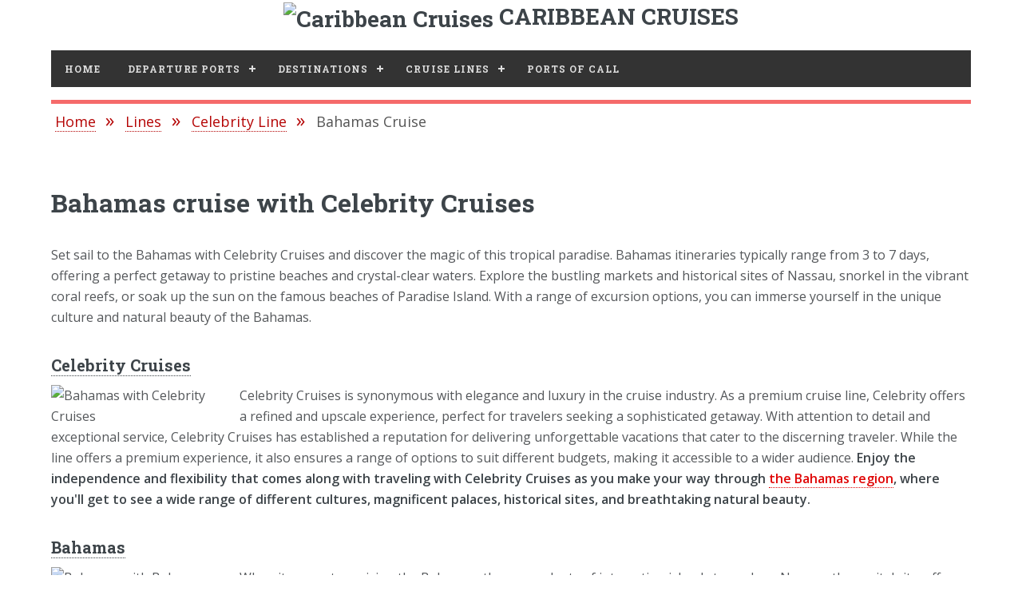

--- FILE ---
content_type: text/html; charset=UTF-8
request_url: https://marcaribecruises.com/lines/celebrity-line/bahamas-cruise/
body_size: 6793
content:

<!DOCTYPE HTML>
<html xmlns="http://www.w3.org/1999/xhtml" lang="en" xml:lang="en">
<head>
    <meta http-equiv="content-type" content="text/html; charset=utf-8">
    <title>Celebrity Cruises Bahamas ship schedule</title>
    <meta name="description" content="Looking for Celebrity Cruises cruise to Bahamas? Find and plan your next Bahamas cruise with Celebrity Cruises.">
    <meta name="robots" content="index, follow">
    <meta name="viewport" content="width=device-width, initial-scale=1">
    <style>@import url("https://fonts.googleapis.com/css?family=Open+Sans:400,600,400italic,600italic|Roboto+Slab:400,700");@import url("https://fonts.googleapis.com/css?family=Montserrat:400,700");html,body,div,span,h1,h2,h3,p,a,img,strong,ol,ul,li,footer,header,nav,section{margin:0;padding:0;border:0;font-size:100%;font:inherit;vertical-align:baseline}footer,header,nav,section{display:block}body{line-height:1}ol,ul{list-style:none}body{-webkit-text-size-adjust:none}*,*:before,*:after{-moz-box-sizing:border-box;-webkit-box-sizing:border-box;box-sizing:border-box}@-ms-viewport{width:device-width}body{-ms-overflow-style:scrollbar}@media screen and (max-width:480px){html,body{min-width:320px}}body{background:#ffffff}body{color:#54575a;font-family:"Open Sans",sans-serif;font-size:13pt;font-weight:400;line-height:1.65}@media screen and (max-width:1680px){body{font-size:1em}}@media screen and (max-width:1280px){body{font-size:1em}}@media screen and (max-width:360px){body{font-size:1em}}a{border-bottom:dotted 1px;color:#e00606;text-decoration:none}strong{color:#3d4449;font-weight:600}p{margin:0 0 2em 0}h1,h2,h3{color:#3d4449;font-family:"Roboto Slab",serif;font-weight:700;line-height:1.5;margin:0 0 0.5em 0}h1{font-size:2em;margin:0 0 0.5em 0;line-height:1.3}h2{font-size:1.75em}h3{font-size:1.25em}@media screen and (max-width:1680px){h1{font-size:2em}}@media screen and (max-width:980px){h1{font-size:2em}}@media screen and (max-width:736px){h1{font-size:2em;line-height:1.4}h2{font-size:1.5em}}header.major>:last-child{border-bottom:solid 3px #f56a6a;display:inline-block;margin:0 0 1em 0;padding:0 0.75em 0.5em 0}::-webkit-input-placeholder{color:#9fa3a6!important;opacity:1.0}:-moz-placeholder{color:#9fa3a6!important;opacity:1.0}::-moz-placeholder{color:#9fa3a6!important;opacity:1.0}:-ms-input-placeholder{color:#9fa3a6!important;opacity:1.0}ol{list-style:decimal;margin:0 0 2em 0;padding-left:1.25em}ol li{padding-left:0.25em}ul{list-style:disc;margin:0 0 2em 0;padding-left:1em}ul li{padding-left:0.5em;padding-bottom:0.5em}#wrapper{display:-moz-flex;display:-webkit-flex;display:-ms-flex;display:flex;-moz-flex-direction:row-reverse;-webkit-flex-direction:row-reverse;-ms-flex-direction:row-reverse;flex-direction:row-reverse;min-height:100vh}#main{-moz-flex-grow:1;-webkit-flex-grow:1;-ms-flex-grow:1;flex-grow:1;-moz-flex-shrink:1;-webkit-flex-shrink:1;-ms-flex-shrink:1;flex-shrink:1;width:100%}#main>.inner{padding:0 6em 0.1em 6em;margin:0 auto;max-width:110em}#main>.inner>section{padding:2em 0 1em 0;border-top:solid 2px rgba(210,215,217,0.75)}#main>.inner>section:first-of-type{border-top:0!important}@media screen and (max-width:1680px){#main>.inner{padding:0 5em 0.1em 5em}#main>.inner>section{padding:1em 0 2em 0}}@media screen and (max-width:1280px){#main>.inner{padding:0 4em 0.1em 4em}#main>.inner>section{padding:4em 0 2em 0}}@media screen and (max-width:736px){#main>.inner{padding:0 2em 0.1em 2em}#main>.inner>section{padding:3em 0 1em 0}}#sidebar{-moz-flex-grow:0;-webkit-flex-grow:0;-ms-flex-grow:0;flex-grow:0;-moz-flex-shrink:0;-webkit-flex-shrink:0;-ms-flex-shrink:0;flex-shrink:0;background-color:#f5f6f7;font-size:0.9em;position:relative;width:26em}#sidebar>.inner{padding:2.22222em 2.22222em 2.44444em 2.22222em;position:relative;width:26em}#sidebar>.inner>*{padding:0 0 3.5em 0}#sidebar>.inner>*>:last-child{margin-bottom:0}#sidebar>.inner>*:last-child{border-bottom:0;margin-bottom:0;padding-bottom:0}@media screen and (max-width:1680px){#sidebar{width:26em}#sidebar>.inner{padding:1.66667em 1.66667em 1.33333em 1.66667em;width:26em}}@media screen and (max-width:1280px){#sidebar{box-shadow:0 0 5em 0 rgba(0,0,0,0.175);height:100%;left:0;position:fixed;top:0;z-index:10000}#sidebar>.inner{-webkit-overflow-scrolling:touch;height:100%;left:0;overflow-x:hidden;overflow-y:auto;position:absolute;top:0}#sidebar>.inner:after{content:'';display:block;height:4em;width:100%}}#header{display:-moz-flex;display:-webkit-flex;display:-ms-flex;display:flex;border-bottom:solid 5px #f56a6a;padding:1em 0 1em 0;position:relative}#header>*{-moz-flex:1;-webkit-flex:1;-ms-flex:1;flex:1;margin-bottom:0}@media screen and (max-width:1680px){#header{padding-top:1em}}@media screen and (max-width:736px){#header{padding-top:6.5em}}.menu ul{color:#54575a;font-family:"Roboto Slab",serif;font-weight:400;letter-spacing:0.075em;list-style:none;margin-bottom:0;padding:0;text-transform:uppercase}.menu ul a,.menu ul span{border-bottom:0;color:inherit;display:block;font-size:1em;padding:0;font-weight:lighter}.menu ul span.opener{text-decoration:none;position:relative}.menu ul span.opener:before{font-family:Arial,Helvetica,sans-serif;-moz-osx-font-smoothing:grayscale;-webkit-font-smoothing:antialiased;font-stretch:ultra-expanded;font-style:normal;font-weight:bold;text-transform:none!important;color:#9fa3a6;content:'\V';position:absolute;right:0}.menu>ul>li{border-top:solid 1px rgba(210,215,217,0.75);margin:0.5em 0 0 0;padding:0.5em 0 0 0}.menu>ul>li>ul{color:#3d4449;display:none;margin:0.5em 0 1.5em 0;padding-left:1em}.menu>ul>li>ul a{font-size:0.8em}.menu>ul>li>ul>li{margin:0.125em 0 0 0;padding:0.125em 0 0 0}.menu>ul>li:first-child{border-top:0;margin-top:0;padding-top:0}.logoak{text-align:center;padding:0 6em 0.1em 6em;margin:0 auto;max-width:110em;color:#3d4449;font-family:"Roboto Slab",serif;font-size:1.75em;font-weight:700;line-height:1.5;margin:0 0 0 0}div.logoak img{vertical-align:middle;width:50px;height:50px}.breadcrumb{padding:0;list-style:none;background-color:transparent;margin:0}.breadcrumb li{display:inline;font-size:18px}.breadcrumb li a{color:#b50606;text-decoration:none}.breadcrumb li:last-child{color:#555}</style>


<style>@import url(https://fonts.googleapis.com/css?family=Montserrat:400,700);#cssmenu,#cssmenu ul,#cssmenu ul li,#cssmenu ul li a{margin:0;padding:0;border:0;list-style:none;line-height:1;display:block;position:relative;-webkit-box-sizing:border-box;-moz-box-sizing:border-box;box-sizing:border-box}#cssmenu:after,#cssmenu>ul:after{content:".";display:block;clear:both;visibility:hidden;line-height:0;height:0}#cssmenu{font-family:Roboto Slab,serif;background:#333333;width:max-content;z-index:1}#cssmenu>ul>li{float:left}#cssmenu>ul>li>a{padding:17px;font-size:12px;letter-spacing:1px;text-decoration:none;color:#dddddd;font-weight:700;text-transform:uppercase}#cssmenu ul ul{position:absolute;left:-9999px}#cssmenu ul ul li{height:0}#cssmenu ul ul ul{margin-left:100%;top:0}#cssmenu ul ul li a{border-bottom:1px solid rgba(150,150,150,0.15);padding:11px 15px;width:170px;font-size:12px;text-decoration:none;color:#dddddd;font-weight:400;background:#333333}#cssmenu ul ul li:last-child>a{border-bottom:0}@media all and (max-width:768px),only screen and (-webkit-min-device-pixel-ratio:2) and (max-width:1024px),only screen and (min--moz-device-pixel-ratio:2) and (max-width:1024px),only screen and (-o-min-device-pixel-ratio:2/1) and (max-width:1024px),only screen and (min-device-pixel-ratio:2) and (max-width:1024px),only screen and (min-resolution:192dpi) and (max-width:1024px),only screen and (min-resolution:2dppx) and (max-width:1024px){#cssmenu{width:100%}#cssmenu ul{width:100%;display:none}#cssmenu ul li{width:100%;border-top:1px solid rgba(120,120,120,0.2)}#cssmenu ul ul li{height:auto}#cssmenu ul li a,#cssmenu ul ul li a{width:100%;border-bottom:0}#cssmenu>ul>li{float:none}#cssmenu ul ul li a{padding-left:25px}#cssmenu ul ul ul li a{padding-left:35px}#cssmenu ul ul li a{color:#dddddd;background:none}#cssmenu ul ul,#cssmenu ul ul ul{position:relative;left:0;width:100%;margin:0;text-align:left}} </style>
    <link rel="stylesheet" href="/assets/css/top-menu.css">
    <link rel="stylesheet" href="/assets/css/main.css">
    <link rel="canonical" href="https://marcaribecruises.com/lines/celebrity-line/bahamas-cruise/">
    <link rel="shortcut icon" href="/favicon.ico">
    <link rel="icon" href="https://marcaribecruises.com/images/caribbean-150x150.webp" sizes="32x32">
    <link rel="icon" href="https://marcaribecruises.com/images/caribbean-250x250.webp" sizes="192x192">
    <link rel="apple-touch-icon-precomposed" href="https://marcaribecruises.com/images/caribbean-250x250.webp">
    <meta name="msapplication-TileImage" content="https://marcaribecruises.com/images/caribbean-400x400.webp">
<script data-cfasync="false" nonce="cf389dc2-c372-4de9-93d0-8e54c68e082a">try{(function(w,d){!function(j,k,l,m){if(j.zaraz)console.error("zaraz is loaded twice");else{j[l]=j[l]||{};j[l].executed=[];j.zaraz={deferred:[],listeners:[]};j.zaraz._v="5874";j.zaraz._n="cf389dc2-c372-4de9-93d0-8e54c68e082a";j.zaraz.q=[];j.zaraz._f=function(n){return async function(){var o=Array.prototype.slice.call(arguments);j.zaraz.q.push({m:n,a:o})}};for(const p of["track","set","debug"])j.zaraz[p]=j.zaraz._f(p);j.zaraz.init=()=>{var q=k.getElementsByTagName(m)[0],r=k.createElement(m),s=k.getElementsByTagName("title")[0];s&&(j[l].t=k.getElementsByTagName("title")[0].text);j[l].x=Math.random();j[l].w=j.screen.width;j[l].h=j.screen.height;j[l].j=j.innerHeight;j[l].e=j.innerWidth;j[l].l=j.location.href;j[l].r=k.referrer;j[l].k=j.screen.colorDepth;j[l].n=k.characterSet;j[l].o=(new Date).getTimezoneOffset();if(j.dataLayer)for(const t of Object.entries(Object.entries(dataLayer).reduce((u,v)=>({...u[1],...v[1]}),{})))zaraz.set(t[0],t[1],{scope:"page"});j[l].q=[];for(;j.zaraz.q.length;){const w=j.zaraz.q.shift();j[l].q.push(w)}r.defer=!0;for(const x of[localStorage,sessionStorage])Object.keys(x||{}).filter(z=>z.startsWith("_zaraz_")).forEach(y=>{try{j[l]["z_"+y.slice(7)]=JSON.parse(x.getItem(y))}catch{j[l]["z_"+y.slice(7)]=x.getItem(y)}});r.referrerPolicy="origin";r.src="/cdn-cgi/zaraz/s.js?z="+btoa(encodeURIComponent(JSON.stringify(j[l])));q.parentNode.insertBefore(r,q)};["complete","interactive"].includes(k.readyState)?zaraz.init():j.addEventListener("DOMContentLoaded",zaraz.init)}}(w,d,"zarazData","script");window.zaraz._p=async d$=>new Promise(ea=>{if(d$){d$.e&&d$.e.forEach(eb=>{try{const ec=d.querySelector("script[nonce]"),ed=ec?.nonce||ec?.getAttribute("nonce"),ee=d.createElement("script");ed&&(ee.nonce=ed);ee.innerHTML=eb;ee.onload=()=>{d.head.removeChild(ee)};d.head.appendChild(ee)}catch(ef){console.error(`Error executing script: ${eb}\n`,ef)}});Promise.allSettled((d$.f||[]).map(eg=>fetch(eg[0],eg[1])))}ea()});zaraz._p({"e":["(function(w,d){})(window,document)"]});})(window,document)}catch(e){throw fetch("/cdn-cgi/zaraz/t"),e;};</script></head>
<body>
<!-- Wrapper -->
<div id="wrapper">
<!-- Main -->
<div id="main">
<div class="logoak">
<img src="/images/caribbean.webp" loading="lazy" width="50" height="50" alt="Caribbean Cruises"> CARIBBEAN CRUISES
</div> 
<div class="inner">

<!-- Header -->
<header id="header">
<div id='cssmenu'>
<ul>
<li><a href='/'>Home</a></li>
<!-- Departure Ports -->
<li class='active'><a href='/departures/'>Departure Ports</a>
<ul>
<li><a href='/departures/alabama-state/'>Alabama</a>
<ul>
<li><a href='/departures/alabama-state/mobile-port/'>Mobile</a></li>
</ul>
</li>
<li><a href='/departures/florida-state/'>Florida</a>
<ul>
<li><a href='/departures/florida-state/fort-lauderdale-port/'>Fort Lauderdale</a></li>
<li><a href='/departures/florida-state/jacksonville-port/'>Jacksonville</a></li>
<li><a href='/departures/florida-state/miami-port/'>Miami</a></li>
<li><a href='/departures/florida-state/port-canaveral-port/'>Port Canaveral</a></li>
<li><a href='/departures/florida-state/tampa-port/'>Tampa</a></li>
</ul>
</li>
<li><a href='/departures/louisiana-state/'>Louisiana</a>
<ul>
<li><a href='/departures/louisiana-state/new-orleans-port/'>New Orleans</a></li>
</ul>
</li>
<li><a href='/departures/maryland-state/'>Maryland</a>
<ul>
<li><a href='/departures/maryland-state/baltimore-port/'>Baltimore</a></li>
</ul>
</li>
<li><a href='/departures/south-carolina-state/'>South Carolina</a>
<ul>
<li><a href='/departures/south-carolina-state/charleston-port/'>Charleston</a></li>
</ul>
</li>
<li><a href='/departures/texas-state/'>Texas</a>
<ul>
<li><a href='/departures/texas-state/galveston-port/'>Galveston</a></li>
</ul>
</li>
<li><a href='/departures/virginia-state/'>Virginia</a>
<ul>
<li><a href='/departures/virginia-state/norfolk-port/'>Norfolk</a></li>
</ul>
</li>
</ul>
</li>
<!-- Destinations -->
<li class='active'><a href='/destinations/'>Destinations</a>
<ul>
<li><a href='/destinations/bahamas-cruise/'>Bahamas</a></li>
<li><a href='/destinations/bermuda-cruise/'>Bermuda</a></li>
<li><a href='/destinations/eastern-caribbean-cruise/'>Eastern Caribbean</a></li>
<li><a href='/destinations/panama-canal-cruise/'>Panama Canal</a></li>
<li><a href='/destinations/southern-caribbean-cruise/'>Southern Caribbean</a></li>
<li><a href='/destinations/western-caribbean-cruise/'>Western Caribbean</a></li>
</ul>
</li>
 <!-- Cruise Lines -->
 <li class='active'><a href='/lines/'>Cruise Lines</a>
<ul>
<li><a href='/lines/azamara-line/'>Azamara Club Cruises</a></li>
<li><a href='/lines/carnival-line/'>Carnival Cruise Line</a></li>
<li><a href='/lines/celebrity-line/'>Celebrity Cruises</a></li>
<li><a href='/lines/crystal-line/'>Crystal Cruises</a></li>
<li><a href='/lines/disney-line/'>Disney Cruise Line</a></li>
<li><a href='/lines/holland-america-line/'>Holland America Line</a></li>
<li><a href='/lines/msc-line/'>MSC Cruises</a></li>
<li><a href='/lines/norwegian-line/'>Norwegian Cruise Line</a></li>
<li><a href='/lines/oceania-line/'>Oceania Cruises</a></li>
<li><a href='/lines/princess-line/'>Princess Cruises</a></li>
<li><a href='/lines/regent-line/'>Regent Seven Seas Cruises</a></li>
<li><a href='/lines/royal-caribbean-line/'>Royal Caribbean</a></li>
<li><a href='/lines/seabourn-line/'>Seabourn</a></li>
<li><a href='/lines/silversea-line/'>Silversea Cruises</a></li>
<li><a href='/lines/viking-line/'>Viking Ocean Cruises</a></li>
<li><a href='/lines/virgin-line/'>Virgin Voyages</a></li>
</ul>
</li>
<!-- Ports Of Call -->
<li class='active'><a href='/ports/'>Ports Of Call</a></li>
</ul>
</div>
</header>
<nav aria-label="Breadcrumb"><ol class="breadcrumb" itemscope itemtype="http://schema.org/BreadcrumbList"><li class="breadcrumb-item" itemprop="itemListElement" itemscope itemtype="http://schema.org/ListItem"><a itemprop="item" href="/"><span itemprop="name">Home</span></a><meta itemprop="position" content="1" /></li><li class="breadcrumb-item" itemprop="itemListElement" itemscope itemtype="http://schema.org/ListItem"><a itemprop="item" href="/lines/"><span itemprop="name">Lines</span></a><meta itemprop="position" content="2" /></li><li class="breadcrumb-item" itemprop="itemListElement" itemscope itemtype="http://schema.org/ListItem"><a itemprop="item" href="/lines/celebrity-line/"><span itemprop="name">Celebrity Line</span></a><meta itemprop="position" content="3" /></li><li class="breadcrumb-item" itemprop="itemListElement" itemscope itemtype="http://schema.org/ListItem"><span itemprop="name">Bahamas Cruise</span><meta itemprop="position" content="4" /></li></ol></nav>
<!-- Section -->
<section>
<header class="main">
<h1>Bahamas cruise with Celebrity Cruises</h1>
</header>
<p>Set sail to the Bahamas with Celebrity Cruises and discover the magic of this tropical paradise. Bahamas itineraries typically range from 3 to 7 days, offering a perfect getaway to pristine beaches and crystal-clear waters. Explore the bustling markets and historical sites of Nassau, snorkel in the vibrant coral reefs, or soak up the sun on the famous beaches of Paradise Island. With a range of excursion options, you can immerse yourself in the unique culture and natural beauty of the Bahamas.</p>
<h3><a href='/lines/celebrity-line/'>Celebrity Cruises</a></h3>
<span class="image main"><img src="/images/lines/celebrity-cruises.webp" loading="lazy" alt="Bahamas with Celebrity Cruises"></span>
<p>Celebrity Cruises is synonymous with elegance and luxury in the cruise industry. As a premium cruise line, Celebrity offers a refined and upscale experience, perfect for travelers seeking a sophisticated getaway. With attention to detail and exceptional service, Celebrity Cruises has established a reputation for delivering unforgettable vacations that cater to the discerning traveler. While the line offers a premium experience, it also ensures a range of options to suit different budgets, making it accessible to a wider audience. <strong>Enjoy the independence and flexibility that comes along with traveling with Celebrity Cruises as you make your way through <a href='/destinations/bahamas-cruise/'>the Bahamas region</a>, where you'll get to see a wide range of different cultures, magnificent palaces, historical sites, and breathtaking natural beauty.</strong> </p>
<h3><a href='/destinations/bahamas-cruise/'>Bahamas</a></h3>
<span class="image main"><img src="/images/destinations/bahamas.webp" loading="lazy" alt="Bahamas with Bahamas"></span>
<p>When it comes to cruising the Bahamas, there are plenty of interesting islands to explore. Nassau, the capital city, offers visitors the chance to explore colonial architecture and enjoy a variety of watersports, such as snorkeling and diving. Bimini, known as the "Bonefishing Capital of the World," is the perfect spot for fishing enthusiasts, while Grand Bahama Island is home to stunning beaches, nature preserves, and an underwater cave system. Half Moon Cay and CocoCay, two private islands owned by cruise lines, provide guests with exclusive experiences such as beach parties, water parks, and more.</p>
<p><strong>You may see some of the world's most breathtaking sights on one of the Bahamas itineraries offered by Celebrity Cruises.</strong> Bahamas cruises take passengers to a mix of opulent palaces, jaw-dropping natural scenery, and culturally and historically significant sites. The cruise itineraries for Bahamas offered by Celebrity Cruises combine lesser-known destinations with well-known ports of call and overnights in captivating towns. Celebrity Cruises Bahamas cruises provide shore visits to beautiful natural areas, renowned beaches, and historical sites.</p>
<header class="major">
<h2>Bahamas onboard Celebrity Cruises</h2>
</header>
<p>Celebrity Cruises' ships are designed to provide the utmost comfort and indulgence. With spacious and elegantly appointed staterooms, exquisite dining options curated by world-class chefs, and exceptional onboard amenities, every aspect of your journey with Celebrity Cruises is crafted to surpass your expectations. Unwind at the luxurious spa, enjoy live entertainment performances, or relax by the pool while being attended to by the dedicated staff. Celebrity Cruises ensures that your time onboard is filled with relaxation, excitement, and pure indulgence.</p>
<div class="features">
    <br style='clear:both'>
<div class="strane">
	</ul></div>
</div>
</section></div><!-- End of Inner -->
</div><!-- End of Main -->
<!-- Sidebar -->
<div id="sidebar">
    <div class="inner">
        <script async src="https://cse.google.com/cse.js?cx=a974e7443f0a63a21" type="61ca690929868f47e13f7ccf-text/javascript"></script><div class="gcse-searchbox-only"></div>

        
        <!-- Menu -->
        <nav class="menu">
            <header class="major">
                <h3>Cruise Lines</h3>
            </header>
            <ul>
                            </ul>
        </nav>

                <div>
            <ul>
                <li><a href="/sitemap.html" rel="noindex, nofollow">Sitemap</a></li>
                <li><a href="/privacy-policy" rel="noindex, nofollow">Privacy Policy</a></li>
                <li><a href="/terms-use" rel="noindex, nofollow">Terms of Use</a></li>
            </ul>
        </div>

        <!-- Footer -->
        <footer>
            <p class="copyright">© 2026 Mar Caribe Cruises.</p>
        </footer>
    </div>
</div>
<!-- end wrapper --><!-- Scripts -->
<script defer src="/assets/js/jquery.min.js" type="61ca690929868f47e13f7ccf-text/javascript"></script>
<script defer src="/assets/js/skel.min.js" type="61ca690929868f47e13f7ccf-text/javascript"></script>
<script defer src="/assets/js/util.js" type="61ca690929868f47e13f7ccf-text/javascript"></script>
<script defer src="/assets/js/lazy-load.js" type="61ca690929868f47e13f7ccf-text/javascript"></script>
<script defer src="/assets/js/main.js" type="61ca690929868f47e13f7ccf-text/javascript"></script>
<!--<script src="https://code.jquery.com/jquery-3.6.3.min.js"></script>-->
<script defer src="/assets/js/script.js" type="61ca690929868f47e13f7ccf-text/javascript"></script>

<script src="/cdn-cgi/scripts/7d0fa10a/cloudflare-static/rocket-loader.min.js" data-cf-settings="61ca690929868f47e13f7ccf-|49" defer></script><script defer src="https://static.cloudflareinsights.com/beacon.min.js/vcd15cbe7772f49c399c6a5babf22c1241717689176015" integrity="sha512-ZpsOmlRQV6y907TI0dKBHq9Md29nnaEIPlkf84rnaERnq6zvWvPUqr2ft8M1aS28oN72PdrCzSjY4U6VaAw1EQ==" data-cf-beacon='{"version":"2024.11.0","token":"3b58d21b8dae4d91b935156a92264d36","r":1,"server_timing":{"name":{"cfCacheStatus":true,"cfEdge":true,"cfExtPri":true,"cfL4":true,"cfOrigin":true,"cfSpeedBrain":true},"location_startswith":null}}' crossorigin="anonymous"></script>
</body>
</html>
